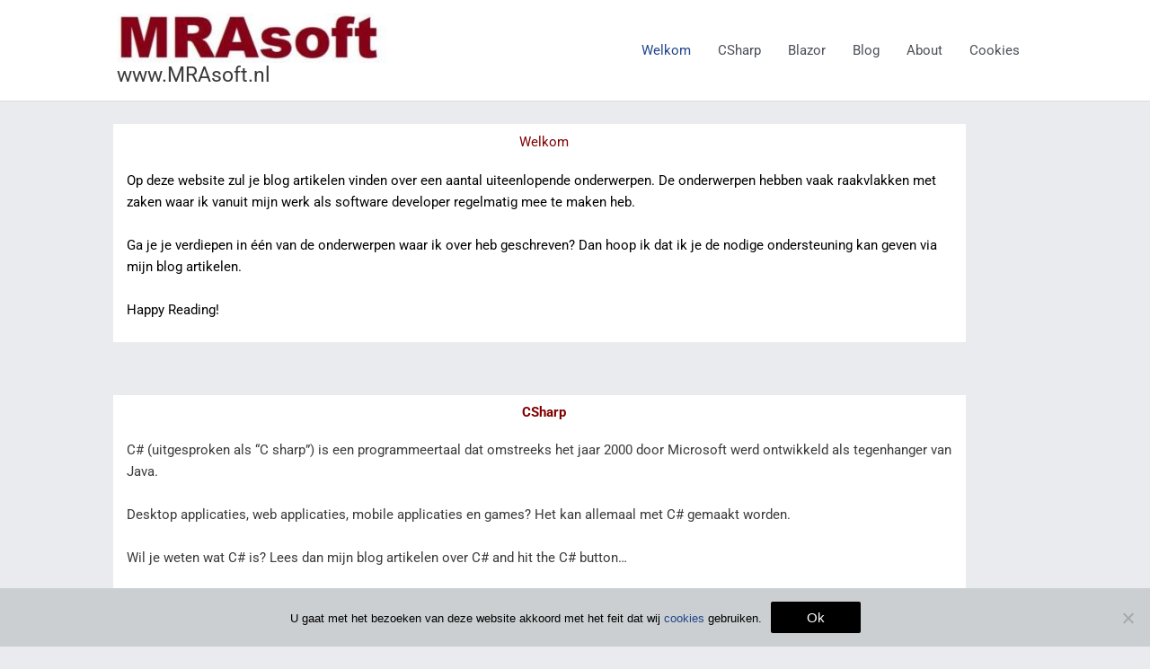

--- FILE ---
content_type: text/css
request_url: https://www.mrasoft.nl/wp-content/uploads/elementor/css/post-198.css?ver=1769106208
body_size: 381
content:
.elementor-198 .elementor-element.elementor-element-3fb5c58{margin-top:15px;margin-bottom:15px;padding:0px 0px -8px 0px;}.elementor-198 .elementor-element.elementor-element-51c9360{width:100%;max-width:100%;text-align:center;}.elementor-198 .elementor-element.elementor-element-51c9360 > .elementor-widget-container{background-color:#FFFFFF;margin:0px 0px 0px 0px;padding:10px 0px 10px 10px;}.elementor-198 .elementor-element.elementor-element-51c9360 .elementor-heading-title{color:#7F0000;}.elementor-198 .elementor-element.elementor-element-ccc7173 > .elementor-widget-container{background-color:#FFFFFF;margin:-20px 0px 0px 0px;padding:10px 10px 0px 15px;}.elementor-198 .elementor-element.elementor-element-ccc7173{color:#000000;}.elementor-198 .elementor-element.elementor-element-f3c1e74{margin-top:15px;margin-bottom:15px;padding:0px 0px -8px 0px;}.elementor-198 .elementor-element.elementor-element-86672e1 > .elementor-widget-container{background-color:#FFFFFF;margin:0px 0px 0px 0px;padding:10px 0px 10px 10px;}.elementor-198 .elementor-element.elementor-element-86672e1{text-align:center;}.elementor-198 .elementor-element.elementor-element-86672e1 .elementor-heading-title{color:#7F0000;}.elementor-198 .elementor-element.elementor-element-9e82db8 > .elementor-widget-container{background-color:#FFFFFF;margin:-20px 0px 0px 0px;padding:10px 10px 0px 15px;}.elementor-198 .elementor-element.elementor-element-9e82db8{color:#000000;}.elementor-198 .elementor-element.elementor-element-6507a77 .elementor-button{background-color:#7F0000;font-weight:bold;fill:#FFFFFF;color:#FFFFFF;}.elementor-198 .elementor-element.elementor-element-6507a77 > .elementor-widget-container{margin:-109px -146px -60px -120px;padding:0px 0px 0px 0px;}.elementor-198 .elementor-element.elementor-element-51aa2df{margin-top:15px;margin-bottom:15px;padding:0px 0px -8px 0px;}.elementor-198 .elementor-element.elementor-element-a526994 > .elementor-widget-container{background-color:#FFFFFF;margin:0px 0px 0px 0px;padding:10px 0px 10px 10px;}.elementor-198 .elementor-element.elementor-element-a526994{text-align:center;}.elementor-198 .elementor-element.elementor-element-a526994 .elementor-heading-title{color:#7F0000;}.elementor-198 .elementor-element.elementor-element-d49a985 > .elementor-widget-container{background-color:#FFFFFF;margin:-20px 0px 0px 0px;padding:10px 10px 0px 15px;}.elementor-198 .elementor-element.elementor-element-d49a985{color:#000000;}.elementor-198 .elementor-element.elementor-element-abdebfb .elementor-button{background-color:#7F0000;font-weight:bold;fill:#FFFFFF;color:#FFFFFF;}.elementor-198 .elementor-element.elementor-element-abdebfb > .elementor-widget-container{margin:-110px -146px -60px -120px;padding:0px 0px 0px 0px;}@media(min-width:768px){.elementor-198 .elementor-element.elementor-element-a425810{width:4%;}.elementor-198 .elementor-element.elementor-element-e66e30f{width:85%;}.elementor-198 .elementor-element.elementor-element-b1d2f7e{width:10.332%;}.elementor-198 .elementor-element.elementor-element-519c0ab{width:4%;}.elementor-198 .elementor-element.elementor-element-dafbc2f{width:85%;}.elementor-198 .elementor-element.elementor-element-453a6ab{width:10.332%;}.elementor-198 .elementor-element.elementor-element-584a8f3{width:4%;}.elementor-198 .elementor-element.elementor-element-58e454a{width:85%;}.elementor-198 .elementor-element.elementor-element-f864390{width:10.332%;}}